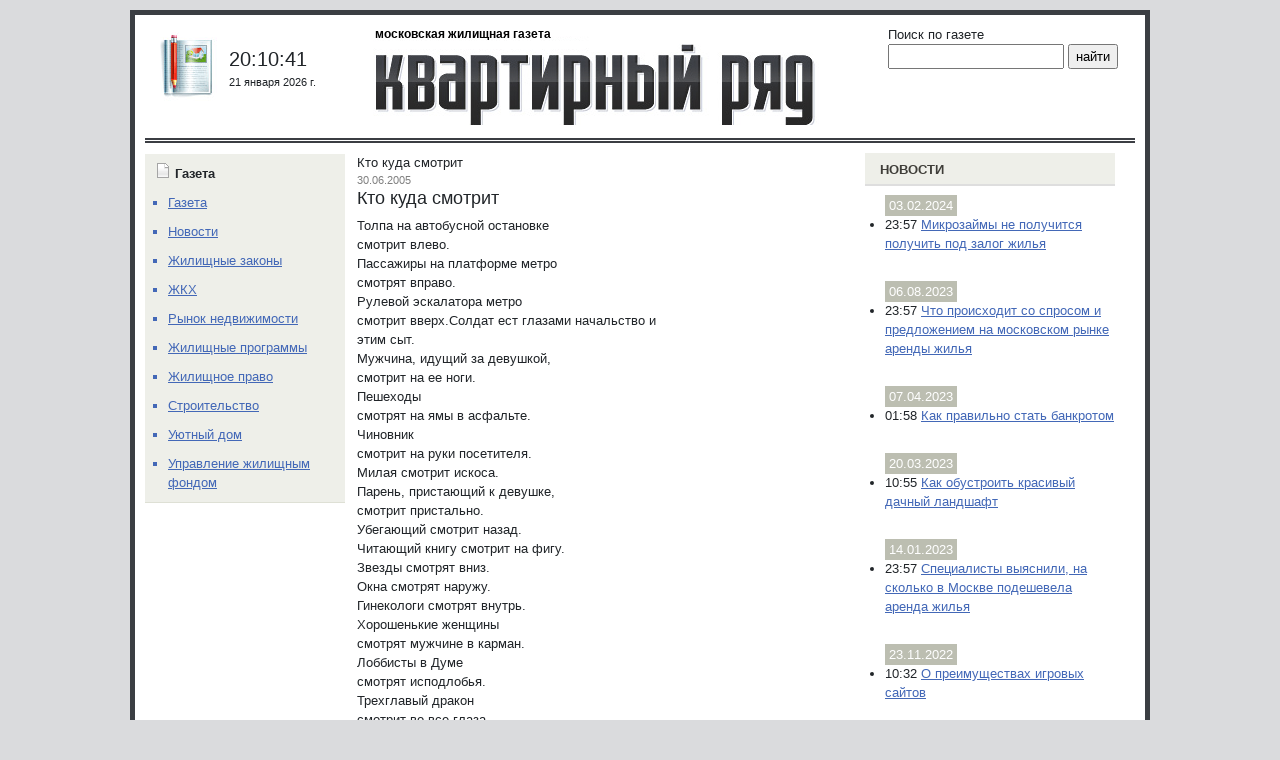

--- FILE ---
content_type: text/html; charset=UTF-8
request_url: https://moskv.ru/articles/fulltext/show/id/3610/
body_size: 9354
content:
<!DOCTYPE html>
<html>
	<head>
		<meta charset="utf-8">
		<meta name="viewport" content="width=device-width, initial-scale=1, shrink-to-fit=no">
		<meta name='robots' content='index, follow, max-image-preview:large, max-snippet:-1, max-video-preview:-1' />

	<!-- This site is optimized with the Yoast SEO plugin v26.8 - https://yoast.com/product/yoast-seo-wordpress/ -->
	<title>Кто куда смотрит - Квартирный ряд</title>
	<link rel="canonical" href="https://moskv.ru/articles/fulltext/show/id/3610/" />
	<meta property="og:locale" content="ru_RU" />
	<meta property="og:type" content="article" />
	<meta property="og:title" content="Кто куда смотрит - Квартирный ряд" />
	<meta property="og:description" content="Толпа на автобусной остановке смотрит влево. Пассажиры на платформе метро смотрят вправо. Рулевой эскалатора метро смотрит вверх.Солдат ест глазами начальство и этим сыт. Мужчина, идущий за девушкой, смотрит на ее ноги. Пешеходы смотрят на ямы в асфальте. Чиновник смотрит на руки посетителя. Милая смотрит искоса. Парень, пристающий к девушке, смотрит пристально. Убегающий смотрит назад. Читающий [&hellip;]" />
	<meta property="og:url" content="https://moskv.ru/articles/fulltext/show/id/3610/" />
	<meta property="og:site_name" content="Квартирный ряд" />
	<meta property="article:published_time" content="2005-06-30T04:00:50+00:00" />
	<meta name="twitter:card" content="summary_large_image" />
	<script type="application/ld+json" class="yoast-schema-graph">{"@context":"https://schema.org","@graph":[{"@type":"Article","@id":"https://moskv.ru/articles/fulltext/show/id/3610/#article","isPartOf":{"@id":"https://moskv.ru/articles/fulltext/show/id/3610/"},"author":{"name":"","@id":""},"headline":"Кто куда смотрит","datePublished":"2005-06-30T04:00:50+00:00","mainEntityOfPage":{"@id":"https://moskv.ru/articles/fulltext/show/id/3610/"},"wordCount":121,"commentCount":0,"keywords":["Юмор"],"articleSection":["Газета","Юмор"],"inLanguage":"ru-RU","potentialAction":[{"@type":"CommentAction","name":"Comment","target":["https://moskv.ru/articles/fulltext/show/id/3610/#respond"]}]},{"@type":"WebPage","@id":"https://moskv.ru/articles/fulltext/show/id/3610/","url":"https://moskv.ru/articles/fulltext/show/id/3610/","name":"Кто куда смотрит - Квартирный ряд","isPartOf":{"@id":"https://moskv.ru/#website"},"datePublished":"2005-06-30T04:00:50+00:00","author":{"@id":""},"inLanguage":"ru-RU","potentialAction":[{"@type":"ReadAction","target":["https://moskv.ru/articles/fulltext/show/id/3610/"]}]},{"@type":"WebSite","@id":"https://moskv.ru/#website","url":"https://moskv.ru/","name":"Квартирный ряд","description":"Жилищная газета","potentialAction":[{"@type":"SearchAction","target":{"@type":"EntryPoint","urlTemplate":"https://moskv.ru/?s={search_term_string}"},"query-input":{"@type":"PropertyValueSpecification","valueRequired":true,"valueName":"search_term_string"}}],"inLanguage":"ru-RU"}]}</script>
	<!-- / Yoast SEO plugin. -->


<link rel="alternate" type="application/rss+xml" title="Квартирный ряд &raquo; Лента комментариев к &laquo;Кто куда смотрит&raquo;" href="https://moskv.ru/articles/fulltext/show/id/3610/feed/" />
<link rel="alternate" title="oEmbed (JSON)" type="application/json+oembed" href="https://moskv.ru/wp-json/oembed/1.0/embed?url=https%3A%2F%2Fmoskv.ru%2Farticles%2Ffulltext%2Fshow%2Fid%2F3610%2F" />
<link rel="alternate" title="oEmbed (XML)" type="text/xml+oembed" href="https://moskv.ru/wp-json/oembed/1.0/embed?url=https%3A%2F%2Fmoskv.ru%2Farticles%2Ffulltext%2Fshow%2Fid%2F3610%2F&#038;format=xml" />
<style id='wp-img-auto-sizes-contain-inline-css' type='text/css'>
img:is([sizes=auto i],[sizes^="auto," i]){contain-intrinsic-size:3000px 1500px}
/*# sourceURL=wp-img-auto-sizes-contain-inline-css */
</style>
<style id='wp-block-library-inline-css' type='text/css'>
:root{--wp-block-synced-color:#7a00df;--wp-block-synced-color--rgb:122,0,223;--wp-bound-block-color:var(--wp-block-synced-color);--wp-editor-canvas-background:#ddd;--wp-admin-theme-color:#007cba;--wp-admin-theme-color--rgb:0,124,186;--wp-admin-theme-color-darker-10:#006ba1;--wp-admin-theme-color-darker-10--rgb:0,107,160.5;--wp-admin-theme-color-darker-20:#005a87;--wp-admin-theme-color-darker-20--rgb:0,90,135;--wp-admin-border-width-focus:2px}@media (min-resolution:192dpi){:root{--wp-admin-border-width-focus:1.5px}}.wp-element-button{cursor:pointer}:root .has-very-light-gray-background-color{background-color:#eee}:root .has-very-dark-gray-background-color{background-color:#313131}:root .has-very-light-gray-color{color:#eee}:root .has-very-dark-gray-color{color:#313131}:root .has-vivid-green-cyan-to-vivid-cyan-blue-gradient-background{background:linear-gradient(135deg,#00d084,#0693e3)}:root .has-purple-crush-gradient-background{background:linear-gradient(135deg,#34e2e4,#4721fb 50%,#ab1dfe)}:root .has-hazy-dawn-gradient-background{background:linear-gradient(135deg,#faaca8,#dad0ec)}:root .has-subdued-olive-gradient-background{background:linear-gradient(135deg,#fafae1,#67a671)}:root .has-atomic-cream-gradient-background{background:linear-gradient(135deg,#fdd79a,#004a59)}:root .has-nightshade-gradient-background{background:linear-gradient(135deg,#330968,#31cdcf)}:root .has-midnight-gradient-background{background:linear-gradient(135deg,#020381,#2874fc)}:root{--wp--preset--font-size--normal:16px;--wp--preset--font-size--huge:42px}.has-regular-font-size{font-size:1em}.has-larger-font-size{font-size:2.625em}.has-normal-font-size{font-size:var(--wp--preset--font-size--normal)}.has-huge-font-size{font-size:var(--wp--preset--font-size--huge)}.has-text-align-center{text-align:center}.has-text-align-left{text-align:left}.has-text-align-right{text-align:right}.has-fit-text{white-space:nowrap!important}#end-resizable-editor-section{display:none}.aligncenter{clear:both}.items-justified-left{justify-content:flex-start}.items-justified-center{justify-content:center}.items-justified-right{justify-content:flex-end}.items-justified-space-between{justify-content:space-between}.screen-reader-text{border:0;clip-path:inset(50%);height:1px;margin:-1px;overflow:hidden;padding:0;position:absolute;width:1px;word-wrap:normal!important}.screen-reader-text:focus{background-color:#ddd;clip-path:none;color:#444;display:block;font-size:1em;height:auto;left:5px;line-height:normal;padding:15px 23px 14px;text-decoration:none;top:5px;width:auto;z-index:100000}html :where(.has-border-color){border-style:solid}html :where([style*=border-top-color]){border-top-style:solid}html :where([style*=border-right-color]){border-right-style:solid}html :where([style*=border-bottom-color]){border-bottom-style:solid}html :where([style*=border-left-color]){border-left-style:solid}html :where([style*=border-width]){border-style:solid}html :where([style*=border-top-width]){border-top-style:solid}html :where([style*=border-right-width]){border-right-style:solid}html :where([style*=border-bottom-width]){border-bottom-style:solid}html :where([style*=border-left-width]){border-left-style:solid}html :where(img[class*=wp-image-]){height:auto;max-width:100%}:where(figure){margin:0 0 1em}html :where(.is-position-sticky){--wp-admin--admin-bar--position-offset:var(--wp-admin--admin-bar--height,0px)}@media screen and (max-width:600px){html :where(.is-position-sticky){--wp-admin--admin-bar--position-offset:0px}}

/*# sourceURL=wp-block-library-inline-css */
</style><style id='global-styles-inline-css' type='text/css'>
:root{--wp--preset--aspect-ratio--square: 1;--wp--preset--aspect-ratio--4-3: 4/3;--wp--preset--aspect-ratio--3-4: 3/4;--wp--preset--aspect-ratio--3-2: 3/2;--wp--preset--aspect-ratio--2-3: 2/3;--wp--preset--aspect-ratio--16-9: 16/9;--wp--preset--aspect-ratio--9-16: 9/16;--wp--preset--color--black: #000000;--wp--preset--color--cyan-bluish-gray: #abb8c3;--wp--preset--color--white: #ffffff;--wp--preset--color--pale-pink: #f78da7;--wp--preset--color--vivid-red: #cf2e2e;--wp--preset--color--luminous-vivid-orange: #ff6900;--wp--preset--color--luminous-vivid-amber: #fcb900;--wp--preset--color--light-green-cyan: #7bdcb5;--wp--preset--color--vivid-green-cyan: #00d084;--wp--preset--color--pale-cyan-blue: #8ed1fc;--wp--preset--color--vivid-cyan-blue: #0693e3;--wp--preset--color--vivid-purple: #9b51e0;--wp--preset--gradient--vivid-cyan-blue-to-vivid-purple: linear-gradient(135deg,rgb(6,147,227) 0%,rgb(155,81,224) 100%);--wp--preset--gradient--light-green-cyan-to-vivid-green-cyan: linear-gradient(135deg,rgb(122,220,180) 0%,rgb(0,208,130) 100%);--wp--preset--gradient--luminous-vivid-amber-to-luminous-vivid-orange: linear-gradient(135deg,rgb(252,185,0) 0%,rgb(255,105,0) 100%);--wp--preset--gradient--luminous-vivid-orange-to-vivid-red: linear-gradient(135deg,rgb(255,105,0) 0%,rgb(207,46,46) 100%);--wp--preset--gradient--very-light-gray-to-cyan-bluish-gray: linear-gradient(135deg,rgb(238,238,238) 0%,rgb(169,184,195) 100%);--wp--preset--gradient--cool-to-warm-spectrum: linear-gradient(135deg,rgb(74,234,220) 0%,rgb(151,120,209) 20%,rgb(207,42,186) 40%,rgb(238,44,130) 60%,rgb(251,105,98) 80%,rgb(254,248,76) 100%);--wp--preset--gradient--blush-light-purple: linear-gradient(135deg,rgb(255,206,236) 0%,rgb(152,150,240) 100%);--wp--preset--gradient--blush-bordeaux: linear-gradient(135deg,rgb(254,205,165) 0%,rgb(254,45,45) 50%,rgb(107,0,62) 100%);--wp--preset--gradient--luminous-dusk: linear-gradient(135deg,rgb(255,203,112) 0%,rgb(199,81,192) 50%,rgb(65,88,208) 100%);--wp--preset--gradient--pale-ocean: linear-gradient(135deg,rgb(255,245,203) 0%,rgb(182,227,212) 50%,rgb(51,167,181) 100%);--wp--preset--gradient--electric-grass: linear-gradient(135deg,rgb(202,248,128) 0%,rgb(113,206,126) 100%);--wp--preset--gradient--midnight: linear-gradient(135deg,rgb(2,3,129) 0%,rgb(40,116,252) 100%);--wp--preset--font-size--small: 13px;--wp--preset--font-size--medium: 20px;--wp--preset--font-size--large: 36px;--wp--preset--font-size--x-large: 42px;--wp--preset--spacing--20: 0.44rem;--wp--preset--spacing--30: 0.67rem;--wp--preset--spacing--40: 1rem;--wp--preset--spacing--50: 1.5rem;--wp--preset--spacing--60: 2.25rem;--wp--preset--spacing--70: 3.38rem;--wp--preset--spacing--80: 5.06rem;--wp--preset--shadow--natural: 6px 6px 9px rgba(0, 0, 0, 0.2);--wp--preset--shadow--deep: 12px 12px 50px rgba(0, 0, 0, 0.4);--wp--preset--shadow--sharp: 6px 6px 0px rgba(0, 0, 0, 0.2);--wp--preset--shadow--outlined: 6px 6px 0px -3px rgb(255, 255, 255), 6px 6px rgb(0, 0, 0);--wp--preset--shadow--crisp: 6px 6px 0px rgb(0, 0, 0);}:where(.is-layout-flex){gap: 0.5em;}:where(.is-layout-grid){gap: 0.5em;}body .is-layout-flex{display: flex;}.is-layout-flex{flex-wrap: wrap;align-items: center;}.is-layout-flex > :is(*, div){margin: 0;}body .is-layout-grid{display: grid;}.is-layout-grid > :is(*, div){margin: 0;}:where(.wp-block-columns.is-layout-flex){gap: 2em;}:where(.wp-block-columns.is-layout-grid){gap: 2em;}:where(.wp-block-post-template.is-layout-flex){gap: 1.25em;}:where(.wp-block-post-template.is-layout-grid){gap: 1.25em;}.has-black-color{color: var(--wp--preset--color--black) !important;}.has-cyan-bluish-gray-color{color: var(--wp--preset--color--cyan-bluish-gray) !important;}.has-white-color{color: var(--wp--preset--color--white) !important;}.has-pale-pink-color{color: var(--wp--preset--color--pale-pink) !important;}.has-vivid-red-color{color: var(--wp--preset--color--vivid-red) !important;}.has-luminous-vivid-orange-color{color: var(--wp--preset--color--luminous-vivid-orange) !important;}.has-luminous-vivid-amber-color{color: var(--wp--preset--color--luminous-vivid-amber) !important;}.has-light-green-cyan-color{color: var(--wp--preset--color--light-green-cyan) !important;}.has-vivid-green-cyan-color{color: var(--wp--preset--color--vivid-green-cyan) !important;}.has-pale-cyan-blue-color{color: var(--wp--preset--color--pale-cyan-blue) !important;}.has-vivid-cyan-blue-color{color: var(--wp--preset--color--vivid-cyan-blue) !important;}.has-vivid-purple-color{color: var(--wp--preset--color--vivid-purple) !important;}.has-black-background-color{background-color: var(--wp--preset--color--black) !important;}.has-cyan-bluish-gray-background-color{background-color: var(--wp--preset--color--cyan-bluish-gray) !important;}.has-white-background-color{background-color: var(--wp--preset--color--white) !important;}.has-pale-pink-background-color{background-color: var(--wp--preset--color--pale-pink) !important;}.has-vivid-red-background-color{background-color: var(--wp--preset--color--vivid-red) !important;}.has-luminous-vivid-orange-background-color{background-color: var(--wp--preset--color--luminous-vivid-orange) !important;}.has-luminous-vivid-amber-background-color{background-color: var(--wp--preset--color--luminous-vivid-amber) !important;}.has-light-green-cyan-background-color{background-color: var(--wp--preset--color--light-green-cyan) !important;}.has-vivid-green-cyan-background-color{background-color: var(--wp--preset--color--vivid-green-cyan) !important;}.has-pale-cyan-blue-background-color{background-color: var(--wp--preset--color--pale-cyan-blue) !important;}.has-vivid-cyan-blue-background-color{background-color: var(--wp--preset--color--vivid-cyan-blue) !important;}.has-vivid-purple-background-color{background-color: var(--wp--preset--color--vivid-purple) !important;}.has-black-border-color{border-color: var(--wp--preset--color--black) !important;}.has-cyan-bluish-gray-border-color{border-color: var(--wp--preset--color--cyan-bluish-gray) !important;}.has-white-border-color{border-color: var(--wp--preset--color--white) !important;}.has-pale-pink-border-color{border-color: var(--wp--preset--color--pale-pink) !important;}.has-vivid-red-border-color{border-color: var(--wp--preset--color--vivid-red) !important;}.has-luminous-vivid-orange-border-color{border-color: var(--wp--preset--color--luminous-vivid-orange) !important;}.has-luminous-vivid-amber-border-color{border-color: var(--wp--preset--color--luminous-vivid-amber) !important;}.has-light-green-cyan-border-color{border-color: var(--wp--preset--color--light-green-cyan) !important;}.has-vivid-green-cyan-border-color{border-color: var(--wp--preset--color--vivid-green-cyan) !important;}.has-pale-cyan-blue-border-color{border-color: var(--wp--preset--color--pale-cyan-blue) !important;}.has-vivid-cyan-blue-border-color{border-color: var(--wp--preset--color--vivid-cyan-blue) !important;}.has-vivid-purple-border-color{border-color: var(--wp--preset--color--vivid-purple) !important;}.has-vivid-cyan-blue-to-vivid-purple-gradient-background{background: var(--wp--preset--gradient--vivid-cyan-blue-to-vivid-purple) !important;}.has-light-green-cyan-to-vivid-green-cyan-gradient-background{background: var(--wp--preset--gradient--light-green-cyan-to-vivid-green-cyan) !important;}.has-luminous-vivid-amber-to-luminous-vivid-orange-gradient-background{background: var(--wp--preset--gradient--luminous-vivid-amber-to-luminous-vivid-orange) !important;}.has-luminous-vivid-orange-to-vivid-red-gradient-background{background: var(--wp--preset--gradient--luminous-vivid-orange-to-vivid-red) !important;}.has-very-light-gray-to-cyan-bluish-gray-gradient-background{background: var(--wp--preset--gradient--very-light-gray-to-cyan-bluish-gray) !important;}.has-cool-to-warm-spectrum-gradient-background{background: var(--wp--preset--gradient--cool-to-warm-spectrum) !important;}.has-blush-light-purple-gradient-background{background: var(--wp--preset--gradient--blush-light-purple) !important;}.has-blush-bordeaux-gradient-background{background: var(--wp--preset--gradient--blush-bordeaux) !important;}.has-luminous-dusk-gradient-background{background: var(--wp--preset--gradient--luminous-dusk) !important;}.has-pale-ocean-gradient-background{background: var(--wp--preset--gradient--pale-ocean) !important;}.has-electric-grass-gradient-background{background: var(--wp--preset--gradient--electric-grass) !important;}.has-midnight-gradient-background{background: var(--wp--preset--gradient--midnight) !important;}.has-small-font-size{font-size: var(--wp--preset--font-size--small) !important;}.has-medium-font-size{font-size: var(--wp--preset--font-size--medium) !important;}.has-large-font-size{font-size: var(--wp--preset--font-size--large) !important;}.has-x-large-font-size{font-size: var(--wp--preset--font-size--x-large) !important;}
/*# sourceURL=global-styles-inline-css */
</style>

<style id='classic-theme-styles-inline-css' type='text/css'>
/*! This file is auto-generated */
.wp-block-button__link{color:#fff;background-color:#32373c;border-radius:9999px;box-shadow:none;text-decoration:none;padding:calc(.667em + 2px) calc(1.333em + 2px);font-size:1.125em}.wp-block-file__button{background:#32373c;color:#fff;text-decoration:none}
/*# sourceURL=/wp-includes/css/classic-themes.min.css */
</style>
<link rel='stylesheet' id='bootstrap-css' href='https://moskv.ru/wp-content/themes/moskv/lib/bootstrap-5.0.0-beta3/css/bootstrap.min.css?ver=6.9' type='text/css' media='all' />
<link rel='stylesheet' id='wppw-css' href='https://moskv.ru/wp-content/themes/moskv/style.css?ver=6.9' type='text/css' media='all' />
<link rel='stylesheet' id='wp-pagenavi-css' href='https://moskv.ru/wp-content/plugins/wp-pagenavi/pagenavi-css.css?ver=2.70' type='text/css' media='all' />
<link rel='stylesheet' id='yarppRelatedCss-css' href='https://moskv.ru/wp-content/plugins/yet-another-related-posts-plugin/style/related.css?ver=5.30.11' type='text/css' media='all' />
<script>
if (document.location.protocol != "https:") {
    document.location = document.URL.replace(/^http:/i, "https:");
}
</script>
<script type="text/javascript" src="https://moskv.ru/wp-content/themes/moskv/lib/bootstrap-5.0.0-beta3/js/bootstrap.min.js?ver=6.9" id="bootstrap-js"></script>
<script type="text/javascript" src="https://moskv.ru/wp-includes/js/jquery/jquery.min.js?ver=3.7.1" id="jquery-core-js"></script>
<script type="text/javascript" src="https://moskv.ru/wp-includes/js/jquery/jquery-migrate.min.js?ver=3.4.1" id="jquery-migrate-js"></script>
<link rel="https://api.w.org/" href="https://moskv.ru/wp-json/" /><link rel="alternate" title="JSON" type="application/json" href="https://moskv.ru/wp-json/wp/v2/posts/21361" /><link rel="EditURI" type="application/rsd+xml" title="RSD" href="https://moskv.ru/xmlrpc.php?rsd" />
<meta name="generator" content="WordPress 6.9" />
<link rel='shortlink' href='https://moskv.ru/?p=21361' />
  
	</head>
	<body class="wp-singular post-template-default single single-post postid-21361 single-format-standard wp-theme-moskv">

		<div class="container">

			<div class="row header gx-0 d-md-flex d-none">

				<div class="col-md-6 mx-auto">

					<a href="https://moskv.ru" class="logo"><div class="index_name">московская жилищная газета</div></a>

				</div>

				<div class="col-md-3 order-first aside_left_max_width">

					<div class="clocks">

						<div class="newspaper"></div>
						<div class="datetime">
<!--							<div class="time">23:30:44</div>  -->
							<div class="time">20:10:41							</div>
<!--							<div class="date">11 апреля 2021 г.</div>  -->
							<div class="date">21 января 2026 г.							</div> 
						</div>

					</div>

				</div>

				<div class="col-md-3 order-last">
					<div class="search">
						Поиск по газете
						<form role="search" method="get" id="searchform" action="https://moskv.ru/">
	<input type="text" value="" name="s" id="s" />
	<input type="submit" id="searchsubmit" value="найти" />
</form>						<div class="share"></div>
					</div>
				</div>
			</div>
			<div class="row gx-0 main_box">

				<div class="col-lg-6 gx-4 main_col">

					<main class="main">

						<div id="breadcrumbs"><span><span class="breadcrumb_last" aria-current="page">Кто куда смотрит</span></span></div>
	<div class="article">
		<span class="article_date">30.06.2005</span>
		<h1 class="article_title">Кто куда смотрит</h1>
		<div class="article_excerpt"><p>Толпа на автобусной остановке<br />
смотрит влево. <br />
Пассажиры на платформе метро<br />
смотрят вправо. <br />
Рулевой эскалатора метро <br />
смотрит вверх.<span id="more-21361"></span>Солдат ест глазами начальство и<br />
этим сыт.<br />
Мужчина, идущий за девушкой,<br />
смотрит на ее ноги.<br />
Пешеходы<br />
смотрят на ямы в асфальте.<br />
Чиновник<br />
смотрит на руки посетителя.<br />
Милая смотрит искоса.<br />
Парень, пристающий к девушке,<br />
смотрит пристально.<br />
Убегающий смотрит назад.<br />
Читающий книгу смотрит на фигу.<br />
Звезды смотрят вниз.<br />
Окна смотрят наружу.<br />
Гинекологи смотрят внутрь.<br />
Хорошенькие женщины<br />
смотрят мужчине в карман.<br />
Лоббисты в Думе<br />
смотрят исподлобья.<br />
Трехглавый дракон<br />
смотрит во все глаза.<br />
Мужья смотрят на сторону.<br />
Пессимист смотрит в корень.<br />
Оптимист<br />
смотрит на все сквозь пальцы.<br />
Ложь смотрит правде в глаза.<br />
Злобный циклоп смотрит в оба!<br />
<b>ЛОГИЧЕСКАЯ ЗАДАЧА:</b><br />
Догадайтесь, куда смотрит<br />
впередсмотрящий?</p>
<p class=author>Инна Савельева</p>
<div class='yarpp yarpp-related yarpp-related-website yarpp-template-list'>
<!-- YARPP List -->
<h3>Похожие записи:</h3><ol>
<li><a href="https://moskv.ru/articles/fulltext/show/id/1503/" rel="bookmark" title="Чистота – залог здоровья">Чистота – залог здоровья</a></li>
<li><a href="https://moskv.ru/articles/fulltext/show/id/4615/" rel="bookmark" title="Защита Довлатова">Защита Довлатова</a></li>
<li><a href="https://moskv.ru/articles/fulltext/show/id/778/" rel="bookmark" title="Мигалка">Мигалка</a></li>
<li><a href="https://moskv.ru/articles/fulltext/show/id/887/" rel="bookmark" title="Эколог">Эколог</a></li>
</ol>
</div>
</div>
	</div>
	
<div class="first_line">Похожие записи</div>

<div class='yarpp yarpp-related yarpp-related-website yarpp-template-list'>
<!-- YARPP List -->
<h3>Похожие записи:</h3><ol>
<li><a href="https://moskv.ru/articles/fulltext/show/id/1503/" rel="bookmark" title="Чистота – залог здоровья">Чистота – залог здоровья</a></li>
<li><a href="https://moskv.ru/articles/fulltext/show/id/4615/" rel="bookmark" title="Защита Довлатова">Защита Довлатова</a></li>
<li><a href="https://moskv.ru/articles/fulltext/show/id/778/" rel="bookmark" title="Мигалка">Мигалка</a></li>
<li><a href="https://moskv.ru/articles/fulltext/show/id/887/" rel="bookmark" title="Эколог">Эколог</a></li>
</ol>
</div>


<div class="first_line mt-4">Квартирное облако</div>

<a href="https://moskv.ru/tag/1/" class="tag-cloud-link tag-link-190 tag-link-position-1" style="font-size: 19.747126436782pt;" aria-label="Аналитика (349 элементов)">Аналитика</a>
<a href="https://moskv.ru/tag/2/" class="tag-cloud-link tag-link-150 tag-link-position-2" style="font-size: 17.252873563218pt;" aria-label="Аренда (169 элементов)">Аренда</a>
<a href="https://moskv.ru/tag/4/" class="tag-cloud-link tag-link-210 tag-link-position-3" style="font-size: 20.632183908046pt;" aria-label="Градплан (444 элемента)">Градплан</a>
<a href="https://moskv.ru/tag/46/" class="tag-cloud-link tag-link-203 tag-link-position-4" style="font-size: 17.252873563218pt;" aria-label="Дачная жизнь (169 элементов)">Дачная жизнь</a>
<a href="https://moskv.ru/tag/5/" class="tag-cloud-link tag-link-186 tag-link-position-5" style="font-size: 18.218390804598pt;" aria-label="Дети (221 элемент)">Дети</a>
<a href="https://moskv.ru/tag/43/" class="tag-cloud-link tag-link-215 tag-link-position-6" style="font-size: 16.367816091954pt;" aria-label="Домашняя экономика (132 элемента)">Домашняя экономика</a>
<a href="https://moskv.ru/tag/6/" class="tag-cloud-link tag-link-192 tag-link-position-7" style="font-size: 19.586206896552pt;" aria-label="Доступное жильё (333 элемента)">Доступное жильё</a>
<a href="https://moskv.ru/tag/44/" class="tag-cloud-link tag-link-205 tag-link-position-8" style="font-size: 9.2068965517241pt;" aria-label="Доходные дома (16 элементов)">Доходные дома</a>
<a href="https://moskv.ru/tag/7/" class="tag-cloud-link tag-link-202 tag-link-position-9" style="font-size: 17.413793103448pt;" aria-label="Загородная недвижимость (176 элементов)">Загородная недвижимость</a>
<a href="https://moskv.ru/tag/8/" class="tag-cloud-link tag-link-151 tag-link-position-10" style="font-size: 17.011494252874pt;" aria-label="Зарубежная недвижимость (158 элементов)">Зарубежная недвижимость</a>
<a href="https://moskv.ru/tag/37/" class="tag-cloud-link tag-link-204 tag-link-position-11" style="font-size: 21.195402298851pt;" aria-label="Интервью (529 элементов)">Интервью</a>
<a href="https://moskv.ru/tag/40/" class="tag-cloud-link tag-link-212 tag-link-position-12" style="font-size: 14.275862068966pt;" aria-label="Исторические заметки (72 элемента)">Исторические заметки</a>
<a href="https://moskv.ru/tag/9/" class="tag-cloud-link tag-link-195 tag-link-position-13" style="font-size: 17.655172413793pt;" aria-label="Конфликты (190 элементов)">Конфликты</a>
<a href="https://moskv.ru/tag/32/" class="tag-cloud-link tag-link-187 tag-link-position-14" style="font-size: 19.505747126437pt;" aria-label="Купля-продажа (321 элемент)">Купля-продажа</a>
<a href="https://moskv.ru/tag/33/" class="tag-cloud-link tag-link-189 tag-link-position-15" style="font-size: 18.620689655172pt;" aria-label="Махинации (251 элемент)">Махинации</a>
<a href="https://moskv.ru/tag/35/" class="tag-cloud-link tag-link-206 tag-link-position-16" style="font-size: 12.586206896552pt;" aria-label="Метры в сети (44 элемента)">Метры в сети</a>
<a href="https://moskv.ru/tag/10/" class="tag-cloud-link tag-link-224 tag-link-position-17" style="font-size: 18.218390804598pt;" aria-label="Мой двор (221 элемент)">Мой двор</a>
<a href="https://moskv.ru/tag/11/" class="tag-cloud-link tag-link-221 tag-link-position-18" style="font-size: 17.735632183908pt;" aria-label="Молодая семья (192 элемента)">Молодая семья</a>
<a href="https://moskv.ru/tag/13/" class="tag-cloud-link tag-link-226 tag-link-position-19" style="font-size: 14.67816091954pt;" aria-label="Моссоцгарантия (80 элементов)">Моссоцгарантия</a>
<a href="https://moskv.ru/tag/14/" class="tag-cloud-link tag-link-197 tag-link-position-20" style="font-size: 16.609195402299pt;" aria-label="Налоги (141 элемент)">Налоги</a>
<a href="https://moskv.ru/tag/48/" class="tag-cloud-link tag-link-208 tag-link-position-21" style="font-size: 10.413793103448pt;" aria-label="Наследство (23 элемента)">Наследство</a>
<a href="https://moskv.ru/tag/47/" class="tag-cloud-link tag-link-217 tag-link-position-22" style="font-size: 22pt;" aria-label="Новости округов (655 элементов)">Новости округов</a>
<a href="https://moskv.ru/tag/15/" class="tag-cloud-link tag-link-193 tag-link-position-23" style="font-size: 17.091954022989pt;" aria-label="Новостройки (161 элемент)">Новостройки</a>
<a href="https://moskv.ru/tag/42/" class="tag-cloud-link tag-link-220 tag-link-position-24" style="font-size: 17.091954022989pt;" aria-label="Обустройство (161 элемент)">Обустройство</a>
<a href="https://moskv.ru/tag/16/" class="tag-cloud-link tag-link-227 tag-link-position-25" style="font-size: 11.942528735632pt;" aria-label="Одно окно (36 элементов)">Одно окно</a>
<a href="https://moskv.ru/tag/17/" class="tag-cloud-link tag-link-209 tag-link-position-26" style="font-size: 20.310344827586pt;" aria-label="Оплата (409 элементов)">Оплата</a>
<a href="https://moskv.ru/tag/18/" class="tag-cloud-link tag-link-185 tag-link-position-27" style="font-size: 8pt;" aria-label="Оценка (11 элементов)">Оценка</a>
<a href="https://moskv.ru/tag/19/" class="tag-cloud-link tag-link-228 tag-link-position-28" style="font-size: 9.7701149425287pt;" aria-label="Паспортизация (19 элементов)">Паспортизация</a>
<a href="https://moskv.ru/tag/20/" class="tag-cloud-link tag-link-207 tag-link-position-29" style="font-size: 20.873563218391pt;" aria-label="Переселение (483 элемента)">Переселение</a>
<a href="https://moskv.ru/tag/38/" class="tag-cloud-link tag-link-196 tag-link-position-30" style="font-size: 14.114942528736pt;" aria-label="Подмосковье (68 элементов)">Подмосковье</a>
<a href="https://moskv.ru/tag/21/" class="tag-cloud-link tag-link-213 tag-link-position-31" style="font-size: 16.126436781609pt;" aria-label="Приватизация (121 элемент)">Приватизация</a>
<a href="https://moskv.ru/tag/39/" class="tag-cloud-link tag-link-201 tag-link-position-32" style="font-size: 16.126436781609pt;" aria-label="Прогнозы (121 элемент)">Прогнозы</a>
<a href="https://moskv.ru/tag/22/" class="tag-cloud-link tag-link-219 tag-link-position-33" style="font-size: 18.701149425287pt;" aria-label="Реконструкция (255 элементов)">Реконструкция</a>
<a href="https://moskv.ru/tag/23/" class="tag-cloud-link tag-link-188 tag-link-position-34" style="font-size: 9.7701149425287pt;" aria-label="Рента (19 элементов)">Рента</a>
<a href="https://moskv.ru/tag/24/" class="tag-cloud-link tag-link-184 tag-link-position-35" style="font-size: 17.896551724138pt;" aria-label="Риелторы (205 элементов)">Риелторы</a>
<a href="https://moskv.ru/tag/41/" class="tag-cloud-link tag-link-225 tag-link-position-36" style="font-size: 16.206896551724pt;" aria-label="Сад (126 элементов)">Сад</a>
<a href="https://moskv.ru/tag/36/" class="tag-cloud-link tag-link-194 tag-link-position-37" style="font-size: 21.195402298851pt;" aria-label="Строительство (518 элементов)">Строительство</a>
<a href="https://moskv.ru/tag/31/" class="tag-cloud-link tag-link-218 tag-link-position-38" style="font-size: 16.287356321839pt;" aria-label="Субсидии (128 элементов)">Субсидии</a>
<a href="https://moskv.ru/tag/30/" class="tag-cloud-link tag-link-216 tag-link-position-39" style="font-size: 17.574712643678pt;" aria-label="Транспорт (187 элементов)">Транспорт</a>
<a href="https://moskv.ru/tag/25/" class="tag-cloud-link tag-link-152 tag-link-position-40" style="font-size: 21.51724137931pt;" aria-label="Управление (570 элементов)">Управление</a>
<a href="https://moskv.ru/tag/34/" class="tag-cloud-link tag-link-200 tag-link-position-41" style="font-size: 19.827586206897pt;" aria-label="Цены (352 элемента)">Цены</a>
<a href="https://moskv.ru/tag/29/" class="tag-cloud-link tag-link-211 tag-link-position-42" style="font-size: 15.48275862069pt;" aria-label="Экология (102 элемента)">Экология</a>
<a href="https://moskv.ru/tag/26/" class="tag-cloud-link tag-link-223 tag-link-position-43" style="font-size: 16.045977011494pt;" aria-label="Электроэнергия (119 элементов)">Электроэнергия</a>
<a href="https://moskv.ru/tag/27/" class="tag-cloud-link tag-link-229 tag-link-position-44" style="font-size: 19.988505747126pt;" aria-label="Юмор (374 элемента)">Юмор</a>
<a href="https://moskv.ru/tag/28/" class="tag-cloud-link tag-link-191 tag-link-position-45" style="font-size: 21.436781609195pt;" aria-label="Юрконсультация (563 элемента)">Юрконсультация</a>
</main>

</div>

<aside class="col-lg-3 order-lg-last aside_right">

	<div class="news">
	<a href="/news/" class="news_title">Новости</a>

	
				<span class="date">03.02.2024</span>
				<ul>
											<li><span class="time">23:57</span> <a href="https://moskv.ru/news/fulltext/show/id/8254/">Микрозаймы не получится получить под залог жилья</a></li>
										</ul>

				
				<span class="date">06.08.2023</span>
				<ul>
											<li><span class="time">23:57</span> <a href="https://moskv.ru/news/fulltext/show/id/chto-proishodit-so-sprosom-i-predlozheniem-na-moskovskom-rynke-arendy-zhilya/">Что происходит со спросом и предложением на московском рынке аренды жилья</a></li>
										</ul>

				
				<span class="date">07.04.2023</span>
				<ul>
											<li><span class="time">01:58</span> <a href="https://moskv.ru/news/fulltext/show/id/6278/">Как правильно стать банкротом</a></li>
										</ul>

				
				<span class="date">20.03.2023</span>
				<ul>
											<li><span class="time">10:55</span> <a href="https://moskv.ru/news/fulltext/show/id/7224-stroy/">Как обустроить красивый дачный ландшафт</a></li>
										</ul>

				
				<span class="date">14.01.2023</span>
				<ul>
											<li><span class="time">23:57</span> <a href="https://moskv.ru/news/fulltext/show/id/spetsialisty-vyyasnili-na-skolko-v-moskve-podeshevela-arenda-zhilya/">Специалисты выяснили, на сколько в Москве подешевела аренда жилья</a></li>
										</ul>

				
				<span class="date">23.11.2022</span>
				<ul>
											<li><span class="time">10:32</span> <a href="https://moskv.ru/news/fulltext/show/id/7060-internet-otdyh/">О преимуществах игровых сайтов</a></li>
										</ul>

				
				<span class="date">16.10.2022</span>
				<ul>
											<li><span class="time">00:27</span> <a href="https://moskv.ru/news/fulltext/show/id/7331/">Футбольные ставки онлайн как альтернатива оффлайновым букмекерским конторам</a></li>
										</ul>

				
				<span class="date">14.10.2022</span>
				<ul>
											<li><span class="time">10:47</span> <a href="https://moskv.ru/news/fulltext/show/id/6022/">Загородный дом: из чего его лучше построить?</a></li>
										</ul>

				
				<span class="date">20.09.2022</span>
				<ul>
											<li><span class="time">19:20</span> <a href="https://moskv.ru/news/fulltext/show/id/preimuschestvo-igr-online/">В чём состоит преимущество онлайн-игр перед традиционными</a></li>
										</ul>

				
				<span class="date">01.09.2022</span>
				<ul>
											<li><span class="time">23:55</span> <a href="https://moskv.ru/news/fulltext/show/id/v-rossii-nachala-dejstvovat-novaya-bessrochnaya-ipotechnaya-programma/">В России начала действовать новая бессрочная кредитно-ипотечная программа</a></li>
										</ul>

				
</div>
</aside>

<aside class="col-lg-3 order-lg-first aside_left aside_left_max_width">

	<div class="main_menu">
		<div class="icon_articles">Газета</div>
		<ul id="main_menu" class="main_menu"><li id="menu-item-32895" class="menu-item menu-item-type-taxonomy menu-item-object-category current-post-ancestor current-menu-parent current-post-parent menu-item-32895"><a href="https://moskv.ru/articles/">Газета</a></li>
<li id="menu-item-32896" class="menu-item menu-item-type-taxonomy menu-item-object-category menu-item-32896"><a href="https://moskv.ru/news/">Новости</a></li>
<li id="menu-item-32897" class="menu-item menu-item-type-taxonomy menu-item-object-category menu-item-32897"><a href="https://moskv.ru/laws/">Жилищные законы</a></li>
<li id="menu-item-32898" class="menu-item menu-item-type-taxonomy menu-item-object-category menu-item-32898"><a href="https://moskv.ru/articles/themes/show/id/6/">ЖКХ</a></li>
<li id="menu-item-32899" class="menu-item menu-item-type-taxonomy menu-item-object-category menu-item-32899"><a href="https://moskv.ru/articles/themes/show/id/1/">Рынок недвижимости</a></li>
<li id="menu-item-32900" class="menu-item menu-item-type-taxonomy menu-item-object-category menu-item-32900"><a href="https://moskv.ru/articles/themes/show/id/5/">Жилищные программы</a></li>
<li id="menu-item-32901" class="menu-item menu-item-type-taxonomy menu-item-object-category menu-item-32901"><a href="https://moskv.ru/articles/themes/show/id/7/">Жилищное право</a></li>
<li id="menu-item-32902" class="menu-item menu-item-type-taxonomy menu-item-object-category menu-item-32902"><a href="https://moskv.ru/articles/themes/show/id/2/">Строительство</a></li>
<li id="menu-item-32903" class="menu-item menu-item-type-taxonomy menu-item-object-category menu-item-32903"><a href="https://moskv.ru/articles/themes/show/id/9/">Уютный дом</a></li>
<li id="menu-item-32904" class="menu-item menu-item-type-taxonomy menu-item-object-category menu-item-32904"><a href="https://moskv.ru/laws/group/show/id/11/">Управление жилищным фондом</a></li>
</ul>
	</div>
</aside>
</div>

<footer class="footer">
	<ul id="footer_menu" class="footer_menu"><li id="menu-item-32905" class="menu-item menu-item-type-custom menu-item-object-custom menu-item-32905"><a href="#">1 ссылка</a></li>
<li id="menu-item-32906" class="menu-item menu-item-type-custom menu-item-object-custom menu-item-32906"><a href="#">2 ссылка</a></li>
<li id="menu-item-32907" class="menu-item menu-item-type-custom menu-item-object-custom menu-item-32907"><a href="#">3 ссылка</a></li>
</ul></footer>

</div>

<nav class="navbar_mob navbar navbar-expand-md navbar-light fixed-top mb-4 d-md-none"
	 <div class="container-fluid">
	<a class="navbar-brand" href="https://moskv.ru">
		<img src="https://moskv.ru/wp-content/themes/moskv/img/logo.png" alt="" width="180">
	</a>
	<button class="navbar-toggler collapsed" type="button" data-bs-toggle="collapse" data-bs-target="#navbarCollapse" aria-controls="navbarCollapse" aria-expanded="false" aria-label="Toggle navigation">
		<span class="navbar-toggler-icon"></span>
	</button>
	<div class="navbar-collapse collapse" id="navbarCollapse" style="">
		<ul id="menu-menyu-v-podvale" class="mobile_menu"><li class="menu-item menu-item-type-custom menu-item-object-custom menu-item-32905"><a href="#">1 ссылка</a></li>
<li class="menu-item menu-item-type-custom menu-item-object-custom menu-item-32906"><a href="#">2 ссылка</a></li>
<li class="menu-item menu-item-type-custom menu-item-object-custom menu-item-32907"><a href="#">3 ссылка</a></li>
</ul>		<form role="search" method="get" id="searchform" action="https://moskv.ru/">
	<input type="text" value="" name="s" id="s" />
	<input type="submit" id="searchsubmit" value="найти" />
</form>			</div>
</div>
</nav>

<script type="speculationrules">
{"prefetch":[{"source":"document","where":{"and":[{"href_matches":"/*"},{"not":{"href_matches":["/wp-*.php","/wp-admin/*","/wp-content/uploads/*","/wp-content/*","/wp-content/plugins/*","/wp-content/themes/moskv/*","/*\\?(.+)"]}},{"not":{"selector_matches":"a[rel~=\"nofollow\"]"}},{"not":{"selector_matches":".no-prefetch, .no-prefetch a"}}]},"eagerness":"conservative"}]}
</script>
<script type="text/javascript" src="https://moskv.ru/wp-content/themes/moskv/js.min.js" id="wppw-js"></script>
  
</body>
</html>